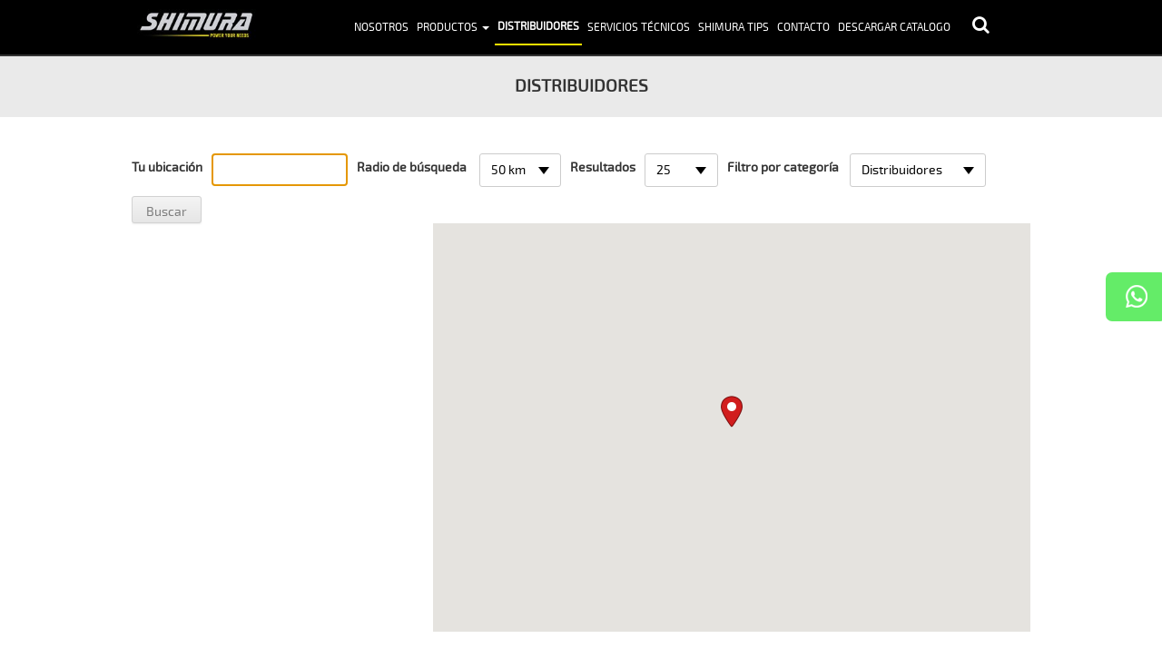

--- FILE ---
content_type: text/html; charset=UTF-8
request_url: https://www.shimuraargentina.com.ar/distribuidores/
body_size: 15810
content:
<!DOCTYPE html>
<!--[if lt IE 7]>  <html class="no-js lt-ie9 lt-ie8 lt-ie7" lang="es"> <![endif]-->
<!--[if IE 7]>     <html class="no-js lt-ie9 lt-ie8" lang="es"> <![endif]-->
<!--[if IE 8]>     <html class="no-js lt-ie9" lang="es"> <![endif]-->
<!--[if gt IE 8]><!--> <html class="no-js" lang="es"> <!--<![endif]-->
	<head>
		<meta charset="UTF-8">
		<meta http-equiv="X-UA-Compatible" content="IE=edge">
		<meta name="viewport" content="width=device-width">

		<link rel="profile" href="https://gmpg.org/xfn/11">
		<link rel="icon" href="https://www.shimuraargentina.com.ar/wp-content/themes/shimura/images/favicon.ico">
		<link rel="pingback" href="https://www.shimuraargentina.com.ar/xmlrpc.php">
		
		<title>Distribuidores | Shimura</title>
<meta name='robots' content='max-image-preview:large' />

<!-- Google Tag Manager for WordPress by gtm4wp.com -->
<script data-cfasync="false" data-pagespeed-no-defer>
	var gtm4wp_datalayer_name = "dataLayer";
	var dataLayer = dataLayer || [];
</script>
<!-- End Google Tag Manager for WordPress by gtm4wp.com --><link rel="alternate" type="application/rss+xml" title="Shimura &raquo; Feed" href="https://www.shimuraargentina.com.ar/feed/" />
<link rel="alternate" type="application/rss+xml" title="Shimura &raquo; Feed de los comentarios" href="https://www.shimuraargentina.com.ar/comments/feed/" />
<link rel="alternate" title="oEmbed (JSON)" type="application/json+oembed" href="https://www.shimuraargentina.com.ar/wp-json/oembed/1.0/embed?url=https%3A%2F%2Fwww.shimuraargentina.com.ar%2Fdistribuidores%2F" />
<link rel="alternate" title="oEmbed (XML)" type="text/xml+oembed" href="https://www.shimuraargentina.com.ar/wp-json/oembed/1.0/embed?url=https%3A%2F%2Fwww.shimuraargentina.com.ar%2Fdistribuidores%2F&#038;format=xml" />
<style id='wp-img-auto-sizes-contain-inline-css' type='text/css'>
img:is([sizes=auto i],[sizes^="auto," i]){contain-intrinsic-size:3000px 1500px}
/*# sourceURL=wp-img-auto-sizes-contain-inline-css */
</style>
<link rel='stylesheet' id='sbr_styles-css' href='https://www.shimuraargentina.com.ar/wp-content/plugins/reviews-feed/assets/css/sbr-styles.min.css?ver=2.1.1' type='text/css' media='all' />
<link rel='stylesheet' id='sbi_styles-css' href='https://www.shimuraargentina.com.ar/wp-content/plugins/instagram-feed/css/sbi-styles.min.css?ver=6.10.0' type='text/css' media='all' />
<link rel='stylesheet' id='sby_common_styles-css' href='https://www.shimuraargentina.com.ar/wp-content/plugins/feeds-for-youtube/public/build/css/sb-youtube-common.css?ver=2.6.1' type='text/css' media='all' />
<link rel='stylesheet' id='sby_styles-css' href='https://www.shimuraargentina.com.ar/wp-content/plugins/feeds-for-youtube/public/build/css/sb-youtube-free.css?ver=2.6.1' type='text/css' media='all' />
<style id='wp-emoji-styles-inline-css' type='text/css'>

	img.wp-smiley, img.emoji {
		display: inline !important;
		border: none !important;
		box-shadow: none !important;
		height: 1em !important;
		width: 1em !important;
		margin: 0 0.07em !important;
		vertical-align: -0.1em !important;
		background: none !important;
		padding: 0 !important;
	}
/*# sourceURL=wp-emoji-styles-inline-css */
</style>
<link rel='stylesheet' id='wp-block-library-css' href='https://www.shimuraargentina.com.ar/wp-includes/css/dist/block-library/style.min.css?ver=6.9' type='text/css' media='all' />
<style id='wp-block-library-theme-inline-css' type='text/css'>
.wp-block-audio :where(figcaption){color:#555;font-size:13px;text-align:center}.is-dark-theme .wp-block-audio :where(figcaption){color:#ffffffa6}.wp-block-audio{margin:0 0 1em}.wp-block-code{border:1px solid #ccc;border-radius:4px;font-family:Menlo,Consolas,monaco,monospace;padding:.8em 1em}.wp-block-embed :where(figcaption){color:#555;font-size:13px;text-align:center}.is-dark-theme .wp-block-embed :where(figcaption){color:#ffffffa6}.wp-block-embed{margin:0 0 1em}.blocks-gallery-caption{color:#555;font-size:13px;text-align:center}.is-dark-theme .blocks-gallery-caption{color:#ffffffa6}:root :where(.wp-block-image figcaption){color:#555;font-size:13px;text-align:center}.is-dark-theme :root :where(.wp-block-image figcaption){color:#ffffffa6}.wp-block-image{margin:0 0 1em}.wp-block-pullquote{border-bottom:4px solid;border-top:4px solid;color:currentColor;margin-bottom:1.75em}.wp-block-pullquote :where(cite),.wp-block-pullquote :where(footer),.wp-block-pullquote__citation{color:currentColor;font-size:.8125em;font-style:normal;text-transform:uppercase}.wp-block-quote{border-left:.25em solid;margin:0 0 1.75em;padding-left:1em}.wp-block-quote cite,.wp-block-quote footer{color:currentColor;font-size:.8125em;font-style:normal;position:relative}.wp-block-quote:where(.has-text-align-right){border-left:none;border-right:.25em solid;padding-left:0;padding-right:1em}.wp-block-quote:where(.has-text-align-center){border:none;padding-left:0}.wp-block-quote.is-large,.wp-block-quote.is-style-large,.wp-block-quote:where(.is-style-plain){border:none}.wp-block-search .wp-block-search__label{font-weight:700}.wp-block-search__button{border:1px solid #ccc;padding:.375em .625em}:where(.wp-block-group.has-background){padding:1.25em 2.375em}.wp-block-separator.has-css-opacity{opacity:.4}.wp-block-separator{border:none;border-bottom:2px solid;margin-left:auto;margin-right:auto}.wp-block-separator.has-alpha-channel-opacity{opacity:1}.wp-block-separator:not(.is-style-wide):not(.is-style-dots){width:100px}.wp-block-separator.has-background:not(.is-style-dots){border-bottom:none;height:1px}.wp-block-separator.has-background:not(.is-style-wide):not(.is-style-dots){height:2px}.wp-block-table{margin:0 0 1em}.wp-block-table td,.wp-block-table th{word-break:normal}.wp-block-table :where(figcaption){color:#555;font-size:13px;text-align:center}.is-dark-theme .wp-block-table :where(figcaption){color:#ffffffa6}.wp-block-video :where(figcaption){color:#555;font-size:13px;text-align:center}.is-dark-theme .wp-block-video :where(figcaption){color:#ffffffa6}.wp-block-video{margin:0 0 1em}:root :where(.wp-block-template-part.has-background){margin-bottom:0;margin-top:0;padding:1.25em 2.375em}
/*# sourceURL=/wp-includes/css/dist/block-library/theme.min.css */
</style>
<style id='classic-theme-styles-inline-css' type='text/css'>
/*! This file is auto-generated */
.wp-block-button__link{color:#fff;background-color:#32373c;border-radius:9999px;box-shadow:none;text-decoration:none;padding:calc(.667em + 2px) calc(1.333em + 2px);font-size:1.125em}.wp-block-file__button{background:#32373c;color:#fff;text-decoration:none}
/*# sourceURL=/wp-includes/css/classic-themes.min.css */
</style>
<style id='global-styles-inline-css' type='text/css'>
:root{--wp--preset--aspect-ratio--square: 1;--wp--preset--aspect-ratio--4-3: 4/3;--wp--preset--aspect-ratio--3-4: 3/4;--wp--preset--aspect-ratio--3-2: 3/2;--wp--preset--aspect-ratio--2-3: 2/3;--wp--preset--aspect-ratio--16-9: 16/9;--wp--preset--aspect-ratio--9-16: 9/16;--wp--preset--color--black: #000000;--wp--preset--color--cyan-bluish-gray: #abb8c3;--wp--preset--color--white: #ffffff;--wp--preset--color--pale-pink: #f78da7;--wp--preset--color--vivid-red: #cf2e2e;--wp--preset--color--luminous-vivid-orange: #ff6900;--wp--preset--color--luminous-vivid-amber: #fcb900;--wp--preset--color--light-green-cyan: #7bdcb5;--wp--preset--color--vivid-green-cyan: #00d084;--wp--preset--color--pale-cyan-blue: #8ed1fc;--wp--preset--color--vivid-cyan-blue: #0693e3;--wp--preset--color--vivid-purple: #9b51e0;--wp--preset--gradient--vivid-cyan-blue-to-vivid-purple: linear-gradient(135deg,rgb(6,147,227) 0%,rgb(155,81,224) 100%);--wp--preset--gradient--light-green-cyan-to-vivid-green-cyan: linear-gradient(135deg,rgb(122,220,180) 0%,rgb(0,208,130) 100%);--wp--preset--gradient--luminous-vivid-amber-to-luminous-vivid-orange: linear-gradient(135deg,rgb(252,185,0) 0%,rgb(255,105,0) 100%);--wp--preset--gradient--luminous-vivid-orange-to-vivid-red: linear-gradient(135deg,rgb(255,105,0) 0%,rgb(207,46,46) 100%);--wp--preset--gradient--very-light-gray-to-cyan-bluish-gray: linear-gradient(135deg,rgb(238,238,238) 0%,rgb(169,184,195) 100%);--wp--preset--gradient--cool-to-warm-spectrum: linear-gradient(135deg,rgb(74,234,220) 0%,rgb(151,120,209) 20%,rgb(207,42,186) 40%,rgb(238,44,130) 60%,rgb(251,105,98) 80%,rgb(254,248,76) 100%);--wp--preset--gradient--blush-light-purple: linear-gradient(135deg,rgb(255,206,236) 0%,rgb(152,150,240) 100%);--wp--preset--gradient--blush-bordeaux: linear-gradient(135deg,rgb(254,205,165) 0%,rgb(254,45,45) 50%,rgb(107,0,62) 100%);--wp--preset--gradient--luminous-dusk: linear-gradient(135deg,rgb(255,203,112) 0%,rgb(199,81,192) 50%,rgb(65,88,208) 100%);--wp--preset--gradient--pale-ocean: linear-gradient(135deg,rgb(255,245,203) 0%,rgb(182,227,212) 50%,rgb(51,167,181) 100%);--wp--preset--gradient--electric-grass: linear-gradient(135deg,rgb(202,248,128) 0%,rgb(113,206,126) 100%);--wp--preset--gradient--midnight: linear-gradient(135deg,rgb(2,3,129) 0%,rgb(40,116,252) 100%);--wp--preset--font-size--small: 13px;--wp--preset--font-size--medium: 20px;--wp--preset--font-size--large: 36px;--wp--preset--font-size--x-large: 42px;--wp--preset--spacing--20: 0.44rem;--wp--preset--spacing--30: 0.67rem;--wp--preset--spacing--40: 1rem;--wp--preset--spacing--50: 1.5rem;--wp--preset--spacing--60: 2.25rem;--wp--preset--spacing--70: 3.38rem;--wp--preset--spacing--80: 5.06rem;--wp--preset--shadow--natural: 6px 6px 9px rgba(0, 0, 0, 0.2);--wp--preset--shadow--deep: 12px 12px 50px rgba(0, 0, 0, 0.4);--wp--preset--shadow--sharp: 6px 6px 0px rgba(0, 0, 0, 0.2);--wp--preset--shadow--outlined: 6px 6px 0px -3px rgb(255, 255, 255), 6px 6px rgb(0, 0, 0);--wp--preset--shadow--crisp: 6px 6px 0px rgb(0, 0, 0);}:where(.is-layout-flex){gap: 0.5em;}:where(.is-layout-grid){gap: 0.5em;}body .is-layout-flex{display: flex;}.is-layout-flex{flex-wrap: wrap;align-items: center;}.is-layout-flex > :is(*, div){margin: 0;}body .is-layout-grid{display: grid;}.is-layout-grid > :is(*, div){margin: 0;}:where(.wp-block-columns.is-layout-flex){gap: 2em;}:where(.wp-block-columns.is-layout-grid){gap: 2em;}:where(.wp-block-post-template.is-layout-flex){gap: 1.25em;}:where(.wp-block-post-template.is-layout-grid){gap: 1.25em;}.has-black-color{color: var(--wp--preset--color--black) !important;}.has-cyan-bluish-gray-color{color: var(--wp--preset--color--cyan-bluish-gray) !important;}.has-white-color{color: var(--wp--preset--color--white) !important;}.has-pale-pink-color{color: var(--wp--preset--color--pale-pink) !important;}.has-vivid-red-color{color: var(--wp--preset--color--vivid-red) !important;}.has-luminous-vivid-orange-color{color: var(--wp--preset--color--luminous-vivid-orange) !important;}.has-luminous-vivid-amber-color{color: var(--wp--preset--color--luminous-vivid-amber) !important;}.has-light-green-cyan-color{color: var(--wp--preset--color--light-green-cyan) !important;}.has-vivid-green-cyan-color{color: var(--wp--preset--color--vivid-green-cyan) !important;}.has-pale-cyan-blue-color{color: var(--wp--preset--color--pale-cyan-blue) !important;}.has-vivid-cyan-blue-color{color: var(--wp--preset--color--vivid-cyan-blue) !important;}.has-vivid-purple-color{color: var(--wp--preset--color--vivid-purple) !important;}.has-black-background-color{background-color: var(--wp--preset--color--black) !important;}.has-cyan-bluish-gray-background-color{background-color: var(--wp--preset--color--cyan-bluish-gray) !important;}.has-white-background-color{background-color: var(--wp--preset--color--white) !important;}.has-pale-pink-background-color{background-color: var(--wp--preset--color--pale-pink) !important;}.has-vivid-red-background-color{background-color: var(--wp--preset--color--vivid-red) !important;}.has-luminous-vivid-orange-background-color{background-color: var(--wp--preset--color--luminous-vivid-orange) !important;}.has-luminous-vivid-amber-background-color{background-color: var(--wp--preset--color--luminous-vivid-amber) !important;}.has-light-green-cyan-background-color{background-color: var(--wp--preset--color--light-green-cyan) !important;}.has-vivid-green-cyan-background-color{background-color: var(--wp--preset--color--vivid-green-cyan) !important;}.has-pale-cyan-blue-background-color{background-color: var(--wp--preset--color--pale-cyan-blue) !important;}.has-vivid-cyan-blue-background-color{background-color: var(--wp--preset--color--vivid-cyan-blue) !important;}.has-vivid-purple-background-color{background-color: var(--wp--preset--color--vivid-purple) !important;}.has-black-border-color{border-color: var(--wp--preset--color--black) !important;}.has-cyan-bluish-gray-border-color{border-color: var(--wp--preset--color--cyan-bluish-gray) !important;}.has-white-border-color{border-color: var(--wp--preset--color--white) !important;}.has-pale-pink-border-color{border-color: var(--wp--preset--color--pale-pink) !important;}.has-vivid-red-border-color{border-color: var(--wp--preset--color--vivid-red) !important;}.has-luminous-vivid-orange-border-color{border-color: var(--wp--preset--color--luminous-vivid-orange) !important;}.has-luminous-vivid-amber-border-color{border-color: var(--wp--preset--color--luminous-vivid-amber) !important;}.has-light-green-cyan-border-color{border-color: var(--wp--preset--color--light-green-cyan) !important;}.has-vivid-green-cyan-border-color{border-color: var(--wp--preset--color--vivid-green-cyan) !important;}.has-pale-cyan-blue-border-color{border-color: var(--wp--preset--color--pale-cyan-blue) !important;}.has-vivid-cyan-blue-border-color{border-color: var(--wp--preset--color--vivid-cyan-blue) !important;}.has-vivid-purple-border-color{border-color: var(--wp--preset--color--vivid-purple) !important;}.has-vivid-cyan-blue-to-vivid-purple-gradient-background{background: var(--wp--preset--gradient--vivid-cyan-blue-to-vivid-purple) !important;}.has-light-green-cyan-to-vivid-green-cyan-gradient-background{background: var(--wp--preset--gradient--light-green-cyan-to-vivid-green-cyan) !important;}.has-luminous-vivid-amber-to-luminous-vivid-orange-gradient-background{background: var(--wp--preset--gradient--luminous-vivid-amber-to-luminous-vivid-orange) !important;}.has-luminous-vivid-orange-to-vivid-red-gradient-background{background: var(--wp--preset--gradient--luminous-vivid-orange-to-vivid-red) !important;}.has-very-light-gray-to-cyan-bluish-gray-gradient-background{background: var(--wp--preset--gradient--very-light-gray-to-cyan-bluish-gray) !important;}.has-cool-to-warm-spectrum-gradient-background{background: var(--wp--preset--gradient--cool-to-warm-spectrum) !important;}.has-blush-light-purple-gradient-background{background: var(--wp--preset--gradient--blush-light-purple) !important;}.has-blush-bordeaux-gradient-background{background: var(--wp--preset--gradient--blush-bordeaux) !important;}.has-luminous-dusk-gradient-background{background: var(--wp--preset--gradient--luminous-dusk) !important;}.has-pale-ocean-gradient-background{background: var(--wp--preset--gradient--pale-ocean) !important;}.has-electric-grass-gradient-background{background: var(--wp--preset--gradient--electric-grass) !important;}.has-midnight-gradient-background{background: var(--wp--preset--gradient--midnight) !important;}.has-small-font-size{font-size: var(--wp--preset--font-size--small) !important;}.has-medium-font-size{font-size: var(--wp--preset--font-size--medium) !important;}.has-large-font-size{font-size: var(--wp--preset--font-size--large) !important;}.has-x-large-font-size{font-size: var(--wp--preset--font-size--x-large) !important;}
:where(.wp-block-post-template.is-layout-flex){gap: 1.25em;}:where(.wp-block-post-template.is-layout-grid){gap: 1.25em;}
:where(.wp-block-term-template.is-layout-flex){gap: 1.25em;}:where(.wp-block-term-template.is-layout-grid){gap: 1.25em;}
:where(.wp-block-columns.is-layout-flex){gap: 2em;}:where(.wp-block-columns.is-layout-grid){gap: 2em;}
:root :where(.wp-block-pullquote){font-size: 1.5em;line-height: 1.6;}
/*# sourceURL=global-styles-inline-css */
</style>
<link rel='stylesheet' id='contact-form-7-css' href='https://www.shimuraargentina.com.ar/wp-content/plugins/contact-form-7/includes/css/styles.css?ver=6.1.4' type='text/css' media='all' />
<style id='contact-form-7-inline-css' type='text/css'>
.wpcf7 .wpcf7-recaptcha iframe {margin-bottom: 0;}.wpcf7 .wpcf7-recaptcha[data-align="center"] > div {margin: 0 auto;}.wpcf7 .wpcf7-recaptcha[data-align="right"] > div {margin: 0 0 0 auto;}
/*# sourceURL=contact-form-7-inline-css */
</style>
<link rel='stylesheet' id='ctf_styles-css' href='https://www.shimuraargentina.com.ar/wp-content/plugins/custom-twitter-feeds/css/ctf-styles.min.css?ver=2.3.1' type='text/css' media='all' />
<link rel='stylesheet' id='theme-my-login-css' href='https://www.shimuraargentina.com.ar/wp-content/plugins/theme-my-login/assets/styles/theme-my-login.min.css?ver=7.1.14' type='text/css' media='all' />
<link rel='stylesheet' id='wpsl-styles-css' href='https://www.shimuraargentina.com.ar/wp-content/plugins/wp-store-locator/css/styles.min.css?ver=2.2.261' type='text/css' media='all' />
<link rel='stylesheet' id='cff-css' href='https://www.shimuraargentina.com.ar/wp-content/plugins/custom-facebook-feed/assets/css/cff-style.min.css?ver=4.3.4' type='text/css' media='all' />
<link rel='stylesheet' id='sb-font-awesome-css' href='https://www.shimuraargentina.com.ar/wp-content/plugins/custom-facebook-feed/assets/css/font-awesome.min.css?ver=4.7.0' type='text/css' media='all' />
<link rel='stylesheet' id='callout-style-css' href='https://www.shimuraargentina.com.ar/wp-content/plugins/custom-facebook-feed/admin/assets/css/callout.css' type='text/css' media='all' />
<link rel='stylesheet' id='bootstrap-style-css' href='https://www.shimuraargentina.com.ar/wp-content/themes/bootstrap-basic/css/bootstrap.min.css?ver=3.4.1' type='text/css' media='all' />
<link rel='stylesheet' id='fontawesome-style-css' href='https://www.shimuraargentina.com.ar/wp-content/themes/bootstrap-basic/css/font-awesome.min.css?ver=4.7.0' type='text/css' media='all' />
<link rel='stylesheet' id='bootstrap-basic-style-css' href='https://www.shimuraargentina.com.ar/wp-content/themes/shimura/style.css?ver=1.0' type='text/css' media='all' />
<link rel='stylesheet' id='shimura-product-css-css' href='https://www.shimuraargentina.com.ar/wp-content/themes/shimura/libs/magnific-popup.css?ver=6.9' type='text/css' media='all' />
<link rel='stylesheet' id='shimura-animate_css-css' href='https://www.shimuraargentina.com.ar/wp-content/themes/shimura/libs/animate.css/animate.min.css?ver=6.9' type='text/css' media='all' />
<link rel='stylesheet' id='shimura-mobile-css' href='https://www.shimuraargentina.com.ar/wp-content/themes/shimura/css/mobile.css?ver=6.9' type='text/css' media='(max-width: 768px)' />
<link rel='stylesheet' id='elementor-frontend-css' href='https://www.shimuraargentina.com.ar/wp-content/plugins/elementor/assets/css/frontend.min.css?ver=3.34.0' type='text/css' media='all' />
<link rel='stylesheet' id='eael-general-css' href='https://www.shimuraargentina.com.ar/wp-content/plugins/essential-addons-for-elementor-lite/assets/front-end/css/view/general.min.css?ver=6.5.4' type='text/css' media='all' />
<link rel="https://api.w.org/" href="https://www.shimuraargentina.com.ar/wp-json/" /><link rel="alternate" title="JSON" type="application/json" href="https://www.shimuraargentina.com.ar/wp-json/wp/v2/pages/10" /><link rel="EditURI" type="application/rsd+xml" title="RSD" href="https://www.shimuraargentina.com.ar/xmlrpc.php?rsd" />
<link rel="canonical" href="https://www.shimuraargentina.com.ar/distribuidores/" />
<link rel='shortlink' href='https://www.shimuraargentina.com.ar/?p=10' />

<!-- Google Tag Manager for WordPress by gtm4wp.com -->
<!-- GTM Container placement set to manual -->
<script data-cfasync="false" data-pagespeed-no-defer>
	var dataLayer_content = {"pagePostType":"page","pagePostType2":"single-page","pagePostAuthor":"root"};
	dataLayer.push( dataLayer_content );
</script>
<script data-cfasync="false" data-pagespeed-no-defer>
(function(w,d,s,l,i){w[l]=w[l]||[];w[l].push({'gtm.start':
new Date().getTime(),event:'gtm.js'});var f=d.getElementsByTagName(s)[0],
j=d.createElement(s),dl=l!='dataLayer'?'&l='+l:'';j.async=true;j.src=
'//www.googletagmanager.com/gtm.js?id='+i+dl;f.parentNode.insertBefore(j,f);
})(window,document,'script','dataLayer','GTM-MMNV8ZT');
</script>
<!-- End Google Tag Manager for WordPress by gtm4wp.com --><meta name="generator" content="Elementor 3.34.0; features: e_font_icon_svg, additional_custom_breakpoints; settings: css_print_method-external, google_font-enabled, font_display-swap">
			<style>
				.e-con.e-parent:nth-of-type(n+4):not(.e-lazyloaded):not(.e-no-lazyload),
				.e-con.e-parent:nth-of-type(n+4):not(.e-lazyloaded):not(.e-no-lazyload) * {
					background-image: none !important;
				}
				@media screen and (max-height: 1024px) {
					.e-con.e-parent:nth-of-type(n+3):not(.e-lazyloaded):not(.e-no-lazyload),
					.e-con.e-parent:nth-of-type(n+3):not(.e-lazyloaded):not(.e-no-lazyload) * {
						background-image: none !important;
					}
				}
				@media screen and (max-height: 640px) {
					.e-con.e-parent:nth-of-type(n+2):not(.e-lazyloaded):not(.e-no-lazyload),
					.e-con.e-parent:nth-of-type(n+2):not(.e-lazyloaded):not(.e-no-lazyload) * {
						background-image: none !important;
					}
				}
			</style>
			<link rel="icon" href="https://www.shimuraargentina.com.ar/wp-content/uploads/2025/12/cropped-Recurso-25_1_sal-scaled-1-32x32.png" sizes="32x32" />
<link rel="icon" href="https://www.shimuraargentina.com.ar/wp-content/uploads/2025/12/cropped-Recurso-25_1_sal-scaled-1-192x192.png" sizes="192x192" />
<link rel="apple-touch-icon" href="https://www.shimuraargentina.com.ar/wp-content/uploads/2025/12/cropped-Recurso-25_1_sal-scaled-1-180x180.png" />
<meta name="msapplication-TileImage" content="https://www.shimuraargentina.com.ar/wp-content/uploads/2025/12/cropped-Recurso-25_1_sal-scaled-1-270x270.png" />
	<!-- Fonts Plugin CSS - https://fontsplugin.com/ -->
	<style>
			</style>
	<!-- Fonts Plugin CSS -->
		</head>
	<body data-rsssl=1 class="wp-singular page-template-default page page-id-10 wp-embed-responsive wp-theme-bootstrap-basic wp-child-theme-shimura eio-default elementor-default elementor-kit-11845">
		<!--[if lt IE 8]>
			<p class="ancient-browser-alert">You are using an <strong>outdated</strong> browser. Please <a href="http://browsehappy.com/" target="_blank">upgrade your browser</a>.</p>
		<![endif]-->
		<div id="fb-root"></div>
		<script>(function(d, s, id) {
		  var js, fjs = d.getElementsByTagName(s)[0];
		  if (d.getElementById(id)) return;
		  js = d.createElement(s); js.id = id;
		  js.src = "//connect.facebook.net/es_LA/sdk.js#xfbml=1&version=v2.8";
		  fjs.parentNode.insertBefore(js, fjs);
		}(document, 'script', 'facebook-jssdk'));</script>

		<!-- Global site tag (gtag.js) - Google Analytics -->
		<script async src="https://www.googletagmanager.com/gtag/js?id=UA-131236567-1"></script>
		<script>
		window.dataLayer = window.dataLayer || [];
		function gtag(){dataLayer.push(arguments);}
		gtag('js', new Date());

		gtag('config', 'UA-131236567-1');
		</script>


		
<!-- GTM Container placement set to manual -->
<!-- Google Tag Manager (noscript) -->
				<noscript><iframe src="https://www.googletagmanager.com/ns.html?id=GTM-MMNV8ZT" height="0" width="0" style="display:none;visibility:hidden" aria-hidden="true"></iframe></noscript>
<!-- End Google Tag Manager (noscript) -->		
		<div class="page-container">
			 
			<header class="padding-top-10 padding-bottom-10 border-bottom border-width-2 border-grey" role="banner">
				<div class="container-fluid">
					<div class="row row-with-vspace site-branding">
						<div class="col-xs-8 col-md-2 site-title">
							<div class="logo">
								<a href="https://www.shimuraargentina.com.ar/" title="Shimura" rel="home">
									<img src="https://www.shimuraargentina.com.ar/wp-content/themes/shimura/images/logo.jpg" title="Shimura" alt="Shimura" width="217" height="64" />
								</a>
							</div>
						</div>
						<div class="col-xs-4 hidden-sm">
							<nav class="" role="navigation">
								<div class="navbar-header">
									<button type="button" class="navbar-toggle" data-toggle="collapse" data-target=".navbar-primary-collapse">
										<span class="sr-only">Alternar la navegación</span>
										<span class="icon-bar"></span>
										<span class="icon-bar"></span>
										<span class="icon-bar"></span>
									</button>
								</div>
							</nav>
						</div>
						<div class="col-xs-12 col-md-9">
							<div class="sr-only">
								<a href="#content" title="Saltar al contenido">Saltar al contenido</a>
							</div>
							
							<div class="collapse navbar-collapse navbar-primary-collapse text-right font-size-small color-white text-uppercase">
								<ul id="menu-main-menu" class="nav"><li id="menu-item-21" class="menu-item menu-item-type-post_type menu-item-object-page menu-item-21"><a title="Nosotros" href="https://www.shimuraargentina.com.ar/nosotros/">Nosotros</a></li>
<li id="menu-item-20" class="menu-item menu-item-type-post_type menu-item-object-page menu-item-has-children menu-item-20 dropdown" data-dropdown="dropdown"><a title="Productos" href="https://www.shimuraargentina.com.ar/productos/" class="dropdown-toggle" data-toggle="dropdown">Productos <span class="caret"></span> </a>
<ul class="sub-menu dropdown-menu">
	<li id="menu-item-371" class="menu-item menu-item-type-taxonomy menu-item-object-category menu-item-371"><a href="https://www.shimuraargentina.com.ar/categoria/maquinaria-para-taller/">Maquinaria para taller</a></li>
	<li id="menu-item-58" class="menu-item menu-item-type-taxonomy menu-item-object-category menu-item-58"><a href="https://www.shimuraargentina.com.ar/categoria/maquinaria-bosque-jardin-campo/">Maquinaría para bosque, jardín y campo</a></li>
	<li id="menu-item-366" class="menu-item menu-item-type-taxonomy menu-item-object-category menu-item-366"><a href="https://www.shimuraargentina.com.ar/categoria/bombas-y-filtros/">Bombas y filtros</a></li>
	<li id="menu-item-359" class="menu-item menu-item-type-taxonomy menu-item-object-category menu-item-359"><a href="https://www.shimuraargentina.com.ar/categoria/grupos-electrogenos-motores-y-arrancadores/">Grupos electrógenos, motores y arrancadores</a></li>
	<li id="menu-item-383" class="menu-item menu-item-type-taxonomy menu-item-object-category menu-item-383"><a href="https://www.shimuraargentina.com.ar/categoria/lubricantes/">Aceites y Accesorios</a></li>
</ul>
</li>
<li id="menu-item-19" class="menu-item menu-item-type-post_type menu-item-object-page current-menu-item page_item page-item-10 current_page_item menu-item-19 active active"><a title="Distribuidores" href="https://www.shimuraargentina.com.ar/distribuidores/">Distribuidores</a></li>
<li id="menu-item-18" class="menu-item menu-item-type-post_type menu-item-object-page menu-item-18"><a title="Servicios Técnicos" href="https://www.shimuraargentina.com.ar/servicios-tecnicos/">Servicios Técnicos</a></li>
<li id="menu-item-17" class="menu-item menu-item-type-post_type menu-item-object-page menu-item-17"><a title="Shimura Tips" href="https://www.shimuraargentina.com.ar/shimura-tips/">Shimura Tips</a></li>
<li id="menu-item-22" class="menu-item menu-item-type-custom menu-item-object-custom menu-item-22"><a title="Contacto" href="#contacto">Contacto</a></li>
<li id="menu-item-607" class="menu-item menu-item-type-custom menu-item-object-custom menu-item-607"><a target="_blank" href="https://www.shimuraargentina.com.ar/wp-content/uploads/2017/10/CATALOGO_SHIMURA.pdf">Descargar Catalogo</a></li>
</ul> 
							</div><!--.navbar-collapse-->
						</div>
						<div class="col-xs-12 col-md-1 padding-left-0">
						   <button onclick="getSearchForm()" class="btn-search"><i class="fa fa-search color-white"></i></button>
						   <div id="search_form"><form role="search" method="get" class="search-form form" action="https://www.shimuraargentina.com.ar/">
	<label for="form-search-input" class="sr-only">Buscar for</label>
	<div class="input-group">
		<input type="search" id="form-search-input" class="buscar" placeholder="Buscar &hellip;" value="" name="s" title="Buscar for:">
		<span class="input-group-btn">
			<button type="submit" class="btn bt-buscar btn-default">Buscar</button>
    </span>
  </div>
</form></div>  
						</div>						 
					</div><!--.site-branding-->
				</div>
			</header>
			<div class="social">
				<ul>
					<li><a href="https://api.whatsapp.com/send?phone=5491132755899" target="_blank" class="icon-ws" onclick="ga('send', 'event', 'WhatsApp', 'click', 'Mensaje a 5491132755899');"><img src="https://www.shimuraargentina.com.ar/wp-content/themes/shimura/images/wapp.png"/></a></li>			
				</ul>
			</div>
			
			<main>
				<div id="content">
					<div class="row-with-vspace site-content">
 
<div class="content-area" id="main-column">
  <main id="main" class="site-main" role="main">
    <article id="post-10" class="post-10 page type-page status-publish hentry">
  <header class="bg-grey-light padding-top-20 padding-bottom-20 entry-header">
    <div class="container-fluid">
      <div class="row">
        <div class="col-xs-12 col-sm-12 col-md-12 col-lg-12 text-center">
          <h1 class="font-size-medium font-bold text-uppercase not-margin page-title">Distribuidores</h1>
        </div>
      </div>
    </div>
  </header><!-- .entry-header -->

  <div class="entry-content">
    <div class="clearfix separator"></div>
    <div class="container-fluid">
      <div class="row">
        <div class="col-xs-12 col-sm-12 col-md-12 col-lg-12">
          <style>
	#wpsl-stores .wpsl-store-thumb {height:45px !important; width:45px !important;}
	#wpsl-stores, #wpsl-direction-details, #wpsl-gmap {height:450px !important;}
	#wpsl-gmap .wpsl-info-window {max-width:225px !important;}
	.wpsl-input label, #wpsl-radius label, #wpsl-category label {width:125px;}
	#wpsl-search-input ,#wpsl-category .wpsl-dropdown {width:150px;}
</style>
<div id="wpsl-wrap">
	<div class="wpsl-clearfix wpsl-filter">
		<div id="wpsl-search-wrap">
			<form autocomplete="off">
			<div class="wpsl-input">
				<div><label for="wpsl-search-input">Tu ubicación</label></div>
				<input id="wpsl-search-input" type="text" value="" name="wpsl-search-input" placeholder="" aria-required="true" />
			</div>
			<div class="wpsl-select-wrap">
				<div id="wpsl-radius">
					<label for="wpsl-radius-dropdown">Radio de búsqueda</label>
					<select id="wpsl-radius-dropdown" class="wpsl-dropdown" name="wpsl-radius">
						<option value="10">10 km</option><option value="25">25 km</option><option selected="selected" value="50">50 km</option><option value="100">100 km</option><option value="200">200 km</option><option value="500">500 km</option><option value="1000">1000 km</option>
					</select>
				</div>
				<div id="wpsl-results">
					<label for="wpsl-results-dropdown">Resultados</label>
					<select id="wpsl-results-dropdown" class="wpsl-dropdown" name="wpsl-results">
						<option selected="selected" value="25">25</option><option value="50">50</option><option value="75">75</option><option value="100">100</option>
					</select>
				</div>
			</div>
<div id="wpsl-category">
<label for="wpsl-category-list">Filtro por categoría</label>
<select  name='wpsl-category' id='wpsl-category-list' class='wpsl-dropdown'>
	<option value='0'>Primer artículo de categoría</option>
	<option class="level-0" value="7" selected="selected">Distribuidores</option>
</select>
</div>
				<div class="wpsl-search-btn-wrap"><input id="wpsl-search-btn" type="submit" value="Buscar"></div>
		</form>
		</div>
	</div>
	<div id="wpsl-gmap" class="wpsl-gmap-canvas"></div>
	<div id="wpsl-result-list">
		<div id="wpsl-stores" >
			<ul></ul>
		</div>
		<div id="wpsl-direction-details">
			<ul></ul>
		</div>
	</div>
</div>

 
        </div>
      </div>
    </div>
    <div class="clearfix"></div>
  </div><!-- .entry-content -->
</article><!-- #post-## --> 
  </main>
  </div>
					</div><!--.site-content-->
					<div class="clearfix"></div>
				</div>
			</main>
			
			<footer id="footer" class="bg-black padding-top-50 padding-bottom-50" role="contentinfo">
				<div class="container-fluid">
					<div id="footer-row" class="row site-footer">
						<div id="contacto" class="col-xs-12 col-md-6 footer-left">
							<h3 class="font-size-medium color-white font-bold text-uppercase text-center">Contacto</h3>
							
<div class="wpcf7 no-js" id="wpcf7-f40-o1" lang="es-ES" dir="ltr" data-wpcf7-id="40">
<div class="screen-reader-response"><p role="status" aria-live="polite" aria-atomic="true"></p> <ul></ul></div>
<form action="/distribuidores/#wpcf7-f40-o1" method="post" class="wpcf7-form init" aria-label="Formulario de contacto" novalidate="novalidate" data-status="init">
<fieldset class="hidden-fields-container"><input type="hidden" name="_wpcf7" value="40" /><input type="hidden" name="_wpcf7_version" value="6.1.4" /><input type="hidden" name="_wpcf7_locale" value="es_ES" /><input type="hidden" name="_wpcf7_unit_tag" value="wpcf7-f40-o1" /><input type="hidden" name="_wpcf7_container_post" value="0" /><input type="hidden" name="_wpcf7_posted_data_hash" value="" /><input type="hidden" name="_wpcf7_recaptcha_response" value="" />
</fieldset>
<p><label class="element-invisible">Nombre y Apellido</label><span class="wpcf7-form-control-wrap" data-name="name_complete"><input size="40" maxlength="400" class="wpcf7-form-control wpcf7-text wpcf7-validates-as-required" aria-required="true" aria-invalid="false" placeholder="Nombre y Apellido" value="" type="text" name="name_complete" /></span><br />
<label class="element-invisible">Teléfono</label><span class="wpcf7-form-control-wrap" data-name="tel"><input size="40" maxlength="400" class="wpcf7-form-control wpcf7-tel wpcf7-text wpcf7-validates-as-tel" aria-invalid="false" placeholder="Teléfono" value="" type="tel" name="tel" /></span><br />
<label class="element-invisible">E-mail</label><span class="wpcf7-form-control-wrap" data-name="email"><input size="40" maxlength="400" class="wpcf7-form-control wpcf7-email wpcf7-validates-as-required wpcf7-text wpcf7-validates-as-email" aria-required="true" aria-invalid="false" placeholder="E-mail" value="" type="email" name="email" /></span><br />
<span class="wpcf7-form-control-wrap" data-name="asunto"><select class="wpcf7-form-control wpcf7-select wpcf7-validates-as-required" aria-required="true" aria-invalid="false" name="asunto"><option value="Asunto">Asunto</option><option value="Usuario">Usuario</option><option value="Ferretería">Ferretería</option></select></span><br />
<label class="element-invisible">Comentario</label><span class="wpcf7-form-control-wrap" data-name="message"><textarea cols="40" rows="10" maxlength="2000" class="wpcf7-form-control wpcf7-textarea wpcf7-validates-as-required" aria-required="true" aria-invalid="false" placeholder="Comentario" name="message"></textarea></span>
</p>
<div class="padding-bottom-20">
<span class="wpcf7-form-control-wrap recaptcha" data-name="recaptcha"><span data-sitekey="6Ld1hd8ZAAAAABT_ijKHTS0yWxD4vIR1rrzJDIFl" data-align="center" class="wpcf7-form-control wpcf7-recaptcha g-recaptcha"></span>
<noscript>
	<div class="grecaptcha-noscript">
		<iframe src="https://www.google.com/recaptcha/api/fallback?k=6Ld1hd8ZAAAAABT_ijKHTS0yWxD4vIR1rrzJDIFl" frameborder="0" scrolling="no" width="310" height="430">
		</iframe>
		<textarea name="g-recaptcha-response" rows="3" cols="40" placeholder="Aquí la respuesta de reCAPTCHA">
		</textarea>
	</div>
</noscript>
</span>
</div>
<p><input class="wpcf7-form-control wpcf7-submit has-spinner" type="submit" value="Enviar" />
</p><div class="wpcf7-response-output" aria-hidden="true"></div>
</form>
</div>
						</div>
						<div class="col-xs-12 col-md-6 footer-right-12 padding-top-100">				
							<div class="col-xs-12  col-sm-offset-2 col-sm-10">
								        <h4 class="font-size-medium color-white font-bold text-uppercase">Suscribete a nuestro newsletter</h4>
        
<div class="wpcf7 no-js" id="wpcf7-f43-o2" lang="es-ES" dir="ltr" data-wpcf7-id="43">
<div class="screen-reader-response"><p role="status" aria-live="polite" aria-atomic="true"></p> <ul></ul></div>
<form action="/distribuidores/#wpcf7-f43-o2" method="post" class="wpcf7-form init" aria-label="Formulario de contacto" novalidate="novalidate" data-status="init">
<fieldset class="hidden-fields-container"><input type="hidden" name="_wpcf7" value="43" /><input type="hidden" name="_wpcf7_version" value="6.1.4" /><input type="hidden" name="_wpcf7_locale" value="es_ES" /><input type="hidden" name="_wpcf7_unit_tag" value="wpcf7-f43-o2" /><input type="hidden" name="_wpcf7_container_post" value="0" /><input type="hidden" name="_wpcf7_posted_data_hash" value="" /><input type="hidden" name="_wpcf7_recaptcha_response" value="" />
</fieldset>
<p><label><span class="wpcf7-form-control-wrap" data-name="email"><input size="40" maxlength="400" class="wpcf7-form-control wpcf7-email wpcf7-validates-as-required wpcf7-text wpcf7-validates-as-email" aria-required="true" aria-invalid="false" placeholder="E-mail" value="" type="email" name="email" /></span> </label>
</p>
<p><input class="wpcf7-form-control wpcf7-submit has-spinner" type="submit" value="Enviar" />
</p><div class="wpcf7-response-output" aria-hidden="true"></div>
</form>
</div>
    							</div>							
							<!--div class="col-xs-9 col-sm-offset-2 col-sm-10">
								<div class="fb-page" 
								  data-href="https://www.facebook.com/shimuraargentina"
								  data-width="480" 
								  data-hide-cover="false"
								  data-show-facepile="false" 
								  data-show-posts="false"></div>
							</div>
							<div class="clearfix separator-20"></div-->
							<div class="col-xs-9 col-sm-offset-2 col-sm-10">
							<div class="menu-{menu-slug}-container"><ul id = "menu-redes-sociales" class = "menu"><li id="menu-item-45" class="icon icon-facebook menu-item menu-item-type-custom menu-item-object-custom menu-item-45"><a target="_blank" href="https://www.facebook.com/shimuraargentina/">Facebook</a></li>
<li id="menu-item-46" class="icon icon-twitter menu-item menu-item-type-custom menu-item-object-custom menu-item-46"><a target="_blank" href="https://twitter.com/shimuraarg?lang=es">Twitter</a></li>
<li id="menu-item-390" class="icon icon-instagram menu-item menu-item-type-custom menu-item-object-custom menu-item-390"><a target="_blank" href="https://www.instagram.com/shimuraargentina/">Instagram</a></li>
<li id="menu-item-389" class="icon icon-youtube menu-item menu-item-type-custom menu-item-object-custom menu-item-389"><a target="_blank" href="https://www.youtube.com/channel/UC1qQ7r1nf_5fWQqDbIxdfgg">YouTube</a></li>
</ul></div>							</div>
						</div>

					</div>
				</div>
				<div class="container-fluid">
				  <div class="row">
					<div class="hidden-xs col-sm-12 col-md-12 col-lg-6 padding-top-50">
						<div class="fb-page" data-href="https://www.facebook.com/shimuraargentina/" data-tabs="timeline" data-width="480" data-height="435" data-small-header="false" data-adapt-container-width="true" data-hide-cover="false" data-show-facepile="true"><blockquote cite="https://www.facebook.com/shimuraargentina/" class="fb-xfbml-parse-ignore"><a href="https://www.facebook.com/shimuraargentina/">Shimura Argentina</a></blockquote></div>
					</div>

					<div class="hidden-xs col-sm-12 col-md-12 col-lg-6 padding-top-50">
						
<div id="sb_instagram"  class="sbi sbi_mob_col_1 sbi_tab_col_2 sbi_col_3" style="padding-bottom: 10px; background-color: rgb(61,61,61); width: 480px;"	 data-feedid="sbi_17841404349628911#6"  data-res="auto" data-cols="3" data-colsmobile="1" data-colstablet="2" data-num="6" data-nummobile="" data-item-padding="5"	 data-shortcode-atts="{&quot;num&quot;:&quot;6&quot;,&quot;width&quot;:&quot;480&quot;,&quot;widthunit&quot;:&quot;px&quot;,&quot;cols&quot;:&quot;3&quot;,&quot;showbutton&quot;:&quot;false&quot;,&quot;cachetime&quot;:30}"  data-postid="10" data-locatornonce="27e1fac267" data-imageaspectratio="1:1" data-sbi-flags="favorLocal,gdpr">
	
	<div id="sbi_images"  style="gap: 10px;">
			</div>

	<div id="sbi_load" >

	
			<span class="sbi_follow_btn" >
			<a target="_blank"
				rel="nofollow noopener"  href="https://www.instagram.com/shimuraargentina/">
				<svg class="svg-inline--fa fa-instagram fa-w-14" aria-hidden="true" data-fa-processed="" aria-label="Instagram" data-prefix="fab" data-icon="instagram" role="img" viewBox="0 0 448 512">
                    <path fill="currentColor" d="M224.1 141c-63.6 0-114.9 51.3-114.9 114.9s51.3 114.9 114.9 114.9S339 319.5 339 255.9 287.7 141 224.1 141zm0 189.6c-41.1 0-74.7-33.5-74.7-74.7s33.5-74.7 74.7-74.7 74.7 33.5 74.7 74.7-33.6 74.7-74.7 74.7zm146.4-194.3c0 14.9-12 26.8-26.8 26.8-14.9 0-26.8-12-26.8-26.8s12-26.8 26.8-26.8 26.8 12 26.8 26.8zm76.1 27.2c-1.7-35.9-9.9-67.7-36.2-93.9-26.2-26.2-58-34.4-93.9-36.2-37-2.1-147.9-2.1-184.9 0-35.8 1.7-67.6 9.9-93.9 36.1s-34.4 58-36.2 93.9c-2.1 37-2.1 147.9 0 184.9 1.7 35.9 9.9 67.7 36.2 93.9s58 34.4 93.9 36.2c37 2.1 147.9 2.1 184.9 0 35.9-1.7 67.7-9.9 93.9-36.2 26.2-26.2 34.4-58 36.2-93.9 2.1-37 2.1-147.8 0-184.8zM398.8 388c-7.8 19.6-22.9 34.7-42.6 42.6-29.5 11.7-99.5 9-132.1 9s-102.7 2.6-132.1-9c-19.6-7.8-34.7-22.9-42.6-42.6-11.7-29.5-9-99.5-9-132.1s-2.6-102.7 9-132.1c7.8-19.6 22.9-34.7 42.6-42.6 29.5-11.7 99.5-9 132.1-9s102.7-2.6 132.1 9c19.6 7.8 34.7 22.9 42.6 42.6 11.7 29.5 9 99.5 9 132.1s2.7 102.7-9 132.1z"></path>
                </svg>				<span>Seguinos en Instagram</span>
			</a>
		</span>
	
</div>
		<span class="sbi_resized_image_data" data-feed-id="sbi_17841404349628911#6"
		  data-resized="[]">
	</span>
	</div>

					</div>
 				 </div>	
				</div>										
		<div class="container-fluid-foot padding-top-50">
		    <div class="row">
				     <div class="col-xs-12 col-sm-12 col-md-12 col-lg-12 highlight-products-bg height padding-top-30 ">
				     </div>
				 	    <div class="clearfix separator-10"></div>
				 <div class="col-xs-12 col-sm-4">    
				 	<div class="col-xs-3 col-sm-3 padding-top-10 padding-bottom-20">
							<a href="https://qr.afip.gob.ar/?qr=6iw9n0rTVoVG3_dG1UwcDw,," target="_F960AFIPInfo"><img src="https://www.afip.gob.ar/images/f960/DATAWEB.jpg" border="0"></a>
				    </div>
				   <div class="col-xs-12 col-sm-9"> 
					<div class="color-white ">
					    <p class="font-size-medium">Importa, distribuye y garantiza</p>
						<p><img src="https://www.shimuraargentina.com.ar/wp-content/themes/shimura/images/salbom.jpg" class="padding-top-10 padding-bottom-20" title="Shimura" alt="Shimura" width="220" height="38" /></p>
					</div>
			       </div>			      			 
				</div>	
				<div class="col-xs-12 col-sm-4">
				  <p class="color-white">OFICINAS COMERCIALES<br>
                     Gral. Villegas 3947 - (B1872IJK) Sarandí<br>
                     Provincia de Buenos Aires - República Argentina<br>
                     Atención al cliente: 4207-4544 / 4667 / 7299</p>

				 </div>	
			   <div class="col-xs-12 col-sm-4">
				<p class="color-white padding-top-40">Shimura es una marca registrada. Todos los derechos reservados. 2020</p>	
			   </div>  
		   </div>
	   </div>	
			</footer>
		<!--.container page-container-->
		<div id="fb-root"></div>
		 <script async defer crossorigin="anonymous" src="https://connect.facebook.net/es_LA/sdk.js#xfbml=1&version=v5.0"></script>
		<script type="speculationrules">
{"prefetch":[{"source":"document","where":{"and":[{"href_matches":"/*"},{"not":{"href_matches":["/wp-*.php","/wp-admin/*","/wp-content/uploads/*","/wp-content/*","/wp-content/plugins/*","/wp-content/themes/shimura/*","/wp-content/themes/bootstrap-basic/*","/*\\?(.+)"]}},{"not":{"selector_matches":"a[rel~=\"nofollow\"]"}},{"not":{"selector_matches":".no-prefetch, .no-prefetch a"}}]},"eagerness":"conservative"}]}
</script>
<!-- Custom Facebook Feed JS -->
<script type="text/javascript">var cffajaxurl = "https://www.shimuraargentina.com.ar/wp-admin/admin-ajax.php";
var cfflinkhashtags = "true";
</script>
<script id="wpsl-info-window-template" type="text/template">
    <div data-store-id="<%= id %>" class="wpsl-info-window">
		<p>
			<% if ( wpslSettings.storeUrl == 1 && url ) { %>
			<strong><a href="<%= url %>"><%= store %></a></strong>
			<% } else { %>
			<strong><%= store %></strong>
			<% } %>
			<span><%= address %></span>
			<% if ( address2 ) { %>
			<span><%= address2 %></span>
			<% } %>
			<span><%= city %> <%= state %> <%= zip %></span>
		</p>
		<% if ( phone ) { %>
		<span><strong>Teléfono</strong>: <%= formatPhoneNumber( phone ) %></span>
		<% } %>
		<% if ( fax ) { %>
		<span><strong>Perfil</strong>: <%= fax %></span>
		<% } %>
		<% if ( email ) { %>
		<span><strong>Email</strong>: <%= formatEmail( email ) %></span>
		<% } %>
		<%= createInfoWindowActions( id ) %>
	</div>
</script>
<script id="wpsl-listing-template" type="text/template">
    <li data-store-id="<%= id %>">
		<div class="wpsl-store-location">
			<p><%= thumb %>
				<span class="text-uppercase"><% if ( wpslSettings.storeUrl == 1 && url ) { %>
				<strong><a href="<%= url %>"><%= store %></a></strong>
				<% } else { %>
				<strong><%= store %></strong>
				<% } %></span>
				<span class="wpsl-street"><%= address %></span>
				<% if ( address2 ) { %>
				<span class="wpsl-street"><%= address2 %></span>
				<% } %>
				<span><%= city %> <%= state %> <%= zip %></span>
			</p>
			<p><a class="wpsl-store-details" href="#">Más información</a></p>
		</div>
		<div class="wpsl-direction-wrap">
			<%= distance %> km
			<%= createDirectionUrl() %>
		</div>
	</li></script>
    <!-- YouTube Feeds JS -->
<script type="text/javascript">

</script>
<!-- Instagram Feed JS -->
<script type="text/javascript">
var sbiajaxurl = "https://www.shimuraargentina.com.ar/wp-admin/admin-ajax.php";
</script>
			<script>
				const lazyloadRunObserver = () => {
					const lazyloadBackgrounds = document.querySelectorAll( `.e-con.e-parent:not(.e-lazyloaded)` );
					const lazyloadBackgroundObserver = new IntersectionObserver( ( entries ) => {
						entries.forEach( ( entry ) => {
							if ( entry.isIntersecting ) {
								let lazyloadBackground = entry.target;
								if( lazyloadBackground ) {
									lazyloadBackground.classList.add( 'e-lazyloaded' );
								}
								lazyloadBackgroundObserver.unobserve( entry.target );
							}
						});
					}, { rootMargin: '200px 0px 200px 0px' } );
					lazyloadBackgrounds.forEach( ( lazyloadBackground ) => {
						lazyloadBackgroundObserver.observe( lazyloadBackground );
					} );
				};
				const events = [
					'DOMContentLoaded',
					'elementor/lazyload/observe',
				];
				events.forEach( ( event ) => {
					document.addEventListener( event, lazyloadRunObserver );
				} );
			</script>
			<script type="text/javascript" src="https://www.shimuraargentina.com.ar/wp-includes/js/dist/hooks.min.js?ver=dd5603f07f9220ed27f1" id="wp-hooks-js"></script>
<script type="text/javascript" src="https://www.shimuraargentina.com.ar/wp-includes/js/dist/i18n.min.js?ver=c26c3dc7bed366793375" id="wp-i18n-js"></script>
<script type="text/javascript" id="wp-i18n-js-after">
/* <![CDATA[ */
wp.i18n.setLocaleData( { 'text direction\u0004ltr': [ 'ltr' ] } );
//# sourceURL=wp-i18n-js-after
/* ]]> */
</script>
<script type="text/javascript" src="https://www.shimuraargentina.com.ar/wp-content/plugins/contact-form-7/includes/swv/js/index.js?ver=6.1.4" id="swv-js"></script>
<script type="text/javascript" id="contact-form-7-js-translations">
/* <![CDATA[ */
( function( domain, translations ) {
	var localeData = translations.locale_data[ domain ] || translations.locale_data.messages;
	localeData[""].domain = domain;
	wp.i18n.setLocaleData( localeData, domain );
} )( "contact-form-7", {"translation-revision-date":"2025-12-01 15:45:40+0000","generator":"GlotPress\/4.0.3","domain":"messages","locale_data":{"messages":{"":{"domain":"messages","plural-forms":"nplurals=2; plural=n != 1;","lang":"es"},"This contact form is placed in the wrong place.":["Este formulario de contacto est\u00e1 situado en el lugar incorrecto."],"Error:":["Error:"]}},"comment":{"reference":"includes\/js\/index.js"}} );
//# sourceURL=contact-form-7-js-translations
/* ]]> */
</script>
<script type="text/javascript" id="contact-form-7-js-before">
/* <![CDATA[ */
var wpcf7 = {
    "api": {
        "root": "https:\/\/www.shimuraargentina.com.ar\/wp-json\/",
        "namespace": "contact-form-7\/v1"
    },
    "cached": 1
};
//# sourceURL=contact-form-7-js-before
/* ]]> */
</script>
<script type="text/javascript" src="https://www.shimuraargentina.com.ar/wp-content/plugins/contact-form-7/includes/js/index.js?ver=6.1.4" id="contact-form-7-js"></script>
<script type="text/javascript" src="https://www.shimuraargentina.com.ar/wp-includes/js/jquery/jquery.min.js?ver=3.7.1" id="jquery-core-js"></script>
<script type="text/javascript" src="https://www.shimuraargentina.com.ar/wp-includes/js/jquery/jquery-migrate.min.js?ver=3.4.1" id="jquery-migrate-js"></script>
<script type="text/javascript" id="theme-my-login-js-extra">
/* <![CDATA[ */
var themeMyLogin = {"action":"","errors":[]};
//# sourceURL=theme-my-login-js-extra
/* ]]> */
</script>
<script type="text/javascript" src="https://www.shimuraargentina.com.ar/wp-content/plugins/theme-my-login/assets/scripts/theme-my-login.min.js?ver=7.1.14" id="theme-my-login-js"></script>
<script type="text/javascript" id="cffscripts-js-extra">
/* <![CDATA[ */
var cffOptions = {"placeholder":"https://www.shimuraargentina.com.ar/wp-content/plugins/custom-facebook-feed/assets/img/placeholder.png"};
//# sourceURL=cffscripts-js-extra
/* ]]> */
</script>
<script type="text/javascript" src="https://www.shimuraargentina.com.ar/wp-content/plugins/custom-facebook-feed/assets/js/cff-scripts.js?ver=4.3.4" id="cffscripts-js"></script>
<script type="text/javascript" src="https://www.shimuraargentina.com.ar/wp-content/plugins/duracelltomi-google-tag-manager/dist/js/gtm4wp-form-move-tracker.js?ver=1.22.3" id="gtm4wp-form-move-tracker-js"></script>
<script type="text/javascript" src="https://www.shimuraargentina.com.ar/wp-content/themes/bootstrap-basic/js/vendor/modernizr.min.js?ver=3.6.0-20190314" id="modernizr-script-js"></script>
<script type="text/javascript" src="https://www.shimuraargentina.com.ar/wp-includes/js/comment-reply.min.js?ver=6.9" id="comment-reply-js" async="async" data-wp-strategy="async" fetchpriority="low"></script>
<script type="text/javascript" src="https://www.shimuraargentina.com.ar/wp-content/themes/bootstrap-basic/js/vendor/bootstrap.min.js?ver=3.4.1" id="bootstrap-script-js"></script>
<script type="text/javascript" src="https://www.shimuraargentina.com.ar/wp-content/themes/shimura/libs/MagnificPopup/jquery.magnific-popup-min.js?ver=6.9" id="shimura-popup-js"></script>
<script type="text/javascript" src="https://www.shimuraargentina.com.ar/wp-content/themes/shimura/libs/jquery.scrollex/jquery.scrollex.min.js?ver=6.9" id="shimura-scrollex-js"></script>
<script type="text/javascript" src="https://www.shimuraargentina.com.ar/wp-content/themes/shimura/js/shimura.js?ver=6.9" id="shimura-animation-js"></script>
<script type="text/javascript" src="https://www.shimuraargentina.com.ar/wp-content/themes/shimura/js/shimura_products.js?ver=6.9" id="shimura-product-js"></script>
<script type="text/javascript" id="eael-general-js-extra">
/* <![CDATA[ */
var localize = {"ajaxurl":"https://www.shimuraargentina.com.ar/wp-admin/admin-ajax.php","nonce":"4fd6c82b32","i18n":{"added":"A\u00f1adido","compare":"Comparar","loading":"Cargando..."},"eael_translate_text":{"required_text":"es un campo obligatorio","invalid_text":"No v\u00e1lido","billing_text":"Facturaci\u00f3n","shipping_text":"Env\u00edo","fg_mfp_counter_text":"de"},"page_permalink":"https://www.shimuraargentina.com.ar/distribuidores/","cart_redirectition":"","cart_page_url":"","el_breakpoints":{"mobile":{"label":"M\u00f3vil vertical","value":767,"default_value":767,"direction":"max","is_enabled":true},"mobile_extra":{"label":"M\u00f3vil horizontal","value":880,"default_value":880,"direction":"max","is_enabled":false},"tablet":{"label":"Tableta vertical","value":1024,"default_value":1024,"direction":"max","is_enabled":true},"tablet_extra":{"label":"Tableta horizontal","value":1200,"default_value":1200,"direction":"max","is_enabled":false},"laptop":{"label":"Port\u00e1til","value":1366,"default_value":1366,"direction":"max","is_enabled":false},"widescreen":{"label":"Pantalla grande","value":2400,"default_value":2400,"direction":"min","is_enabled":false}}};
//# sourceURL=eael-general-js-extra
/* ]]> */
</script>
<script type="text/javascript" src="https://www.shimuraargentina.com.ar/wp-content/plugins/essential-addons-for-elementor-lite/assets/front-end/js/view/general.min.js?ver=6.5.4" id="eael-general-js"></script>
<script type="text/javascript" src="https://www.shimuraargentina.com.ar/wp-content/plugins/wpcf7-recaptcha/assets/js/wpcf7-recaptcha-controls.js?ver=1.2" id="wpcf7-recaptcha-controls-js"></script>
<script type="text/javascript" id="google-recaptcha-js-extra">
/* <![CDATA[ */
var wpcf7iqfix = {"recaptcha_empty":"Por favor, verifica que no eres un robot.","response_err":"wpcf7-recaptcha: No se ha podido verificar la respuesta de reCAPTCHA."};
//# sourceURL=google-recaptcha-js-extra
/* ]]> */
</script>
<script type="text/javascript" src="https://www.google.com/recaptcha/api.js?hl=es_ES&amp;onload=recaptchaCallback&amp;render=explicit&amp;ver=2.0" id="google-recaptcha-js"></script>
<script type="text/javascript" id="sbi_scripts-js-extra">
/* <![CDATA[ */
var sb_instagram_js_options = {"font_method":"svg","resized_url":"https://www.shimuraargentina.com.ar/wp-content/uploads/sb-instagram-feed-images/","placeholder":"https://www.shimuraargentina.com.ar/wp-content/plugins/instagram-feed/img/placeholder.png","ajax_url":"https://www.shimuraargentina.com.ar/wp-admin/admin-ajax.php"};
//# sourceURL=sbi_scripts-js-extra
/* ]]> */
</script>
<script type="text/javascript" src="https://www.shimuraargentina.com.ar/wp-content/plugins/instagram-feed/js/sbi-scripts.min.js?ver=6.10.0" id="sbi_scripts-js"></script>
<script type="text/javascript" id="wpsl-js-js-extra">
/* <![CDATA[ */
var wpslLabels = {"preloader":"Buscando...","noResults":"No se encontraron resultados","moreInfo":"M\u00e1s informaci\u00f3n","generalError":"Error general","queryLimit":"Error de l\u00edmite de peticiones","directions":"Obtener direcciones","noDirectionsFound":"No se encontraron direcciones","startPoint":"Ubicaci\u00f3n de inicio","back":"Regresar","streetView":"Street view","zoomHere":"Hacer zoom aqu\u00ed","copyright":"Powered by Google, \u00a92026 Google"};
var wpslGeolocationErrors = {"denied":"Esta aplicaci\u00f3n no tiene permiso para usar el API de Geolocalizaci\u00f3n.","unavailable":"Informaci\u00f3n de ubicaci\u00f3n no disponible.","timeout":"La petici\u00f3n de geolocalizaci\u00f3n agot\u00f3 el tiempo de espera.","generalError":"Ocurri\u00f3 un error desconocido."};
var wpslSettings = {"apiVersions":{"autocomplete":"legacy"},"startMarker":"red@2x.png","markerClusters":"1","streetView":"1","autoComplete":"0","autoLocate":"1","autoLoad":"1","markerEffect":"bounce","markerStreetView":"0","markerZoomTo":"1","newWindow":"0","resetMap":"1","directionRedirect":"1","phoneUrl":"1","clickableDetails":"1","moreInfoLocation":"info window","mouseFocus":"1","templateId":"shimura","maxResults":"25","searchRadius":"50","distanceUnit":"km","geoLocationTimeout":"7500","ajaxurl":"https://www.shimuraargentina.com.ar/wp-admin/admin-ajax.php","language":"es","mapControls":"\u003Cdiv id=\"wpsl-map-controls\" class=\"wpsl-street-view-exists\"\u003E\u003Cdiv class=\"wpsl-icon-reset\"\u003E\u003Cspan\u003E\ue801\u003C/span\u003E\u003C/div\u003E\u003Cdiv class=\"wpsl-icon-direction\"\u003E\u003Cspan\u003E\ue800\u003C/span\u003E\u003C/div\u003E\u003C/div\u003E","storeMarker":"pin@2x.png","mapType":"roadmap","mapTypeControl":"0","zoomLevel":"3","zoomControls":"0","cameraControl":"","fullscreen":"0","startLatlng":"-34.603684,-58.381559","autoZoomLevel":"15","scrollWheel":"1","controlPosition":"right","url":"https://www.shimuraargentina.com.ar/wp-content/plugins/wp-store-locator/","markerIconProps":{"scaledSize":"24,35","origin":"0,0","anchor":"12,35","url":"https://www.shimuraargentina.com.ar/wp-content/themes/shimura/images/wpsl-markers/"},"storeUrl":"1","maxDropdownHeight":"300","enableStyledDropdowns":"1","mapTabAnchor":"wpsl-map-tab","mapTabAnchorReturn":"","gestureHandling":"auto","directionsTravelMode":"DRIVING","runFitBounds":"1","clusterZoom":"0","clusterSize":"0","clusterImagePath":"https://cdn.rawgit.com/googlemaps/js-marker-clusterer/gh-pages/images/m","mapStyle":"[\r\n  {\r\n    \"elementType\": \"geometry\",\r\n    \"stylers\": [\r\n      {\r\n        \"color\": \"#f5f5f5\"\r\n      }\r\n    ]\r\n  },\r\n  {\r\n    \"elementType\": \"labels.icon\",\r\n    \"stylers\": [\r\n      {\r\n        \"visibility\": \"off\"\r\n      }\r\n    ]\r\n  },\r\n  {\r\n    \"elementType\": \"labels.text.fill\",\r\n    \"stylers\": [\r\n      {\r\n        \"color\": \"#616161\"\r\n      }\r\n    ]\r\n  },\r\n  {\r\n    \"elementType\": \"labels.text.stroke\",\r\n    \"stylers\": [\r\n      {\r\n        \"color\": \"#f5f5f5\"\r\n      }\r\n    ]\r\n  },\r\n  {\r\n    \"featureType\": \"administrative\",\r\n    \"stylers\": [\r\n      {\r\n        \"visibility\": \"on\"\r\n      }\r\n    ]\r\n  },\r\n  {\r\n    \"featureType\": \"administrative.country\",\r\n    \"elementType\": \"geometry.fill\",\r\n    \"stylers\": [\r\n      {\r\n        \"visibility\": \"on\"\r\n      }\r\n    ]\r\n  },\r\n  {\r\n    \"featureType\": \"administrative.country\",\r\n    \"elementType\": \"geometry.stroke\",\r\n    \"stylers\": [\r\n      {\r\n        \"visibility\": \"on\"\r\n      }\r\n    ]\r\n  },\r\n  {\r\n    \"featureType\": \"administrative.land_parcel\",\r\n    \"elementType\": \"labels.text.fill\",\r\n    \"stylers\": [\r\n      {\r\n        \"color\": \"#bdbdbd\"\r\n      }\r\n    ]\r\n  },\r\n  {\r\n    \"featureType\": \"administrative.locality\",\r\n    \"elementType\": \"geometry.fill\",\r\n    \"stylers\": [\r\n      {\r\n        \"visibility\": \"on\"\r\n      }\r\n    ]\r\n  },\r\n  {\r\n    \"featureType\": \"administrative.locality\",\r\n    \"elementType\": \"geometry.stroke\",\r\n    \"stylers\": [\r\n      {\r\n        \"visibility\": \"on\"\r\n      }\r\n    ]\r\n  },\r\n  {\r\n    \"featureType\": \"administrative.neighborhood\",\r\n    \"elementType\": \"geometry.fill\",\r\n    \"stylers\": [\r\n      {\r\n        \"visibility\": \"on\"\r\n      }\r\n    ]\r\n  },\r\n  {\r\n    \"featureType\": \"administrative.neighborhood\",\r\n    \"elementType\": \"geometry.stroke\",\r\n    \"stylers\": [\r\n      {\r\n        \"visibility\": \"on\"\r\n      }\r\n    ]\r\n  },\r\n  {\r\n    \"featureType\": \"administrative.province\",\r\n    \"elementType\": \"geometry.fill\",\r\n    \"stylers\": [\r\n      {\r\n        \"visibility\": \"on\"\r\n      }\r\n    ]\r\n  },\r\n  {\r\n    \"featureType\": \"administrative.province\",\r\n    \"elementType\": \"geometry.stroke\",\r\n    \"stylers\": [\r\n      {\r\n        \"visibility\": \"on\"\r\n      }\r\n    ]\r\n  },\r\n  {\r\n    \"featureType\": \"landscape\",\r\n    \"stylers\": [\r\n      {\r\n        \"visibility\": \"on\"\r\n      }\r\n    ]\r\n  },\r\n  {\r\n    \"featureType\": \"poi\",\r\n    \"stylers\": [\r\n      {\r\n        \"visibility\": \"on\"\r\n      }\r\n    ]\r\n  },\r\n  {\r\n    \"featureType\": \"poi\",\r\n    \"elementType\": \"geometry\",\r\n    \"stylers\": [\r\n      {\r\n        \"color\": \"#eeeeee\"\r\n      }\r\n    ]\r\n  },\r\n  {\r\n    \"featureType\": \"poi\",\r\n    \"elementType\": \"labels.text.fill\",\r\n    \"stylers\": [\r\n      {\r\n        \"color\": \"#757575\"\r\n      }\r\n    ]\r\n  },\r\n  {\r\n    \"featureType\": \"poi.park\",\r\n    \"elementType\": \"geometry\",\r\n    \"stylers\": [\r\n      {\r\n        \"color\": \"#e5e5e5\"\r\n      }\r\n    ]\r\n  },\r\n  {\r\n    \"featureType\": \"poi.park\",\r\n    \"elementType\": \"labels.text.fill\",\r\n    \"stylers\": [\r\n      {\r\n        \"color\": \"#9e9e9e\"\r\n      }\r\n    ]\r\n  },\r\n  {\r\n    \"featureType\": \"road\",\r\n    \"stylers\": [\r\n      {\r\n        \"visibility\": \"on\"\r\n      }\r\n    ]\r\n  },\r\n  {\r\n    \"featureType\": \"road\",\r\n    \"elementType\": \"geometry\",\r\n    \"stylers\": [\r\n      {\r\n        \"color\": \"#ffffff\"\r\n      }\r\n    ]\r\n  },\r\n  {\r\n    \"featureType\": \"road.arterial\",\r\n    \"elementType\": \"labels.text.fill\",\r\n    \"stylers\": [\r\n      {\r\n        \"color\": \"#757575\"\r\n      },\r\n      {\r\n        \"visibility\": \"on\"\r\n      }\r\n    ]\r\n  },\r\n  {\r\n    \"featureType\": \"road.highway\",\r\n    \"elementType\": \"geometry\",\r\n    \"stylers\": [\r\n      {\r\n        \"color\": \"#dadada\"\r\n      }\r\n    ]\r\n  },\r\n  {\r\n    \"featureType\": \"road.highway\",\r\n    \"elementType\": \"labels.text.fill\",\r\n    \"stylers\": [\r\n      {\r\n        \"color\": \"#616161\"\r\n      },\r\n      {\r\n        \"visibility\": \"on\"\r\n      }\r\n    ]\r\n  },\r\n  {\r\n    \"featureType\": \"road.highway.controlled_access\",\r\n    \"elementType\": \"labels.text.fill\",\r\n    \"stylers\": [\r\n      {\r\n        \"visibility\": \"on\"\r\n      }\r\n    ]\r\n  },\r\n  {\r\n    \"featureType\": \"road.local\",\r\n    \"elementType\": \"labels.text.fill\",\r\n    \"stylers\": [\r\n      {\r\n        \"color\": \"#9e9e9e\"\r\n      }\r\n    ]\r\n  },\r\n  {\r\n    \"featureType\": \"transit\",\r\n    \"stylers\": [\r\n      {\r\n        \"visibility\": \"on\"\r\n      }\r\n    ]\r\n  },\r\n  {\r\n    \"featureType\": \"transit.line\",\r\n    \"elementType\": \"geometry\",\r\n    \"stylers\": [\r\n      {\r\n        \"color\": \"#e5e5e5\"\r\n      }\r\n    ]\r\n  },\r\n  {\r\n    \"featureType\": \"transit.station\",\r\n    \"elementType\": \"geometry\",\r\n    \"stylers\": [\r\n      {\r\n        \"color\": \"#eeeeee\"\r\n      }\r\n    ]\r\n  },\r\n  {\r\n    \"featureType\": \"water\",\r\n    \"stylers\": [\r\n      {\r\n        \"visibility\": \"on\"\r\n      }\r\n    ]\r\n  },\r\n  {\r\n    \"featureType\": \"water\",\r\n    \"elementType\": \"geometry\",\r\n    \"stylers\": [\r\n      {\r\n        \"color\": \"#c9c9c9\"\r\n      }\r\n    ]\r\n  },\r\n  {\r\n    \"featureType\": \"water\",\r\n    \"elementType\": \"labels.text.fill\",\r\n    \"stylers\": [\r\n      {\r\n        \"color\": \"#9e9e9e\"\r\n      }\r\n    ]\r\n  }\r\n]"};
//# sourceURL=wpsl-js-js-extra
/* ]]> */
</script>
<script type="text/javascript" src="https://www.shimuraargentina.com.ar/wp-content/plugins/wp-store-locator/js/wpsl-gmap.min.js?ver=2.2.261" id="wpsl-js-js"></script>
<script type="text/javascript" src="https://maps.google.com/maps/api/js?language=es&amp;region=ar&amp;key=AIzaSyCLYgHn5ACh4HJezMNf_ybI7Pbs37-RQcI&amp;v=quarterly&amp;callback=wpslCallback" id="wpsl-gmap-js"></script>
<script type="text/javascript" src="https://www.shimuraargentina.com.ar/wp-content/plugins/wp-store-locator/js/markerclusterer.min.js?ver=2.2.261" id="wpsl-cluster-js"></script>
<script type="text/javascript" src="https://www.shimuraargentina.com.ar/wp-includes/js/underscore.min.js?ver=1.13.7" id="underscore-js"></script>
<script id="wp-emoji-settings" type="application/json">
{"baseUrl":"https://s.w.org/images/core/emoji/17.0.2/72x72/","ext":".png","svgUrl":"https://s.w.org/images/core/emoji/17.0.2/svg/","svgExt":".svg","source":{"concatemoji":"https://www.shimuraargentina.com.ar/wp-includes/js/wp-emoji-release.min.js?ver=6.9"}}
</script>
<script type="module">
/* <![CDATA[ */
/*! This file is auto-generated */
const a=JSON.parse(document.getElementById("wp-emoji-settings").textContent),o=(window._wpemojiSettings=a,"wpEmojiSettingsSupports"),s=["flag","emoji"];function i(e){try{var t={supportTests:e,timestamp:(new Date).valueOf()};sessionStorage.setItem(o,JSON.stringify(t))}catch(e){}}function c(e,t,n){e.clearRect(0,0,e.canvas.width,e.canvas.height),e.fillText(t,0,0);t=new Uint32Array(e.getImageData(0,0,e.canvas.width,e.canvas.height).data);e.clearRect(0,0,e.canvas.width,e.canvas.height),e.fillText(n,0,0);const a=new Uint32Array(e.getImageData(0,0,e.canvas.width,e.canvas.height).data);return t.every((e,t)=>e===a[t])}function p(e,t){e.clearRect(0,0,e.canvas.width,e.canvas.height),e.fillText(t,0,0);var n=e.getImageData(16,16,1,1);for(let e=0;e<n.data.length;e++)if(0!==n.data[e])return!1;return!0}function u(e,t,n,a){switch(t){case"flag":return n(e,"\ud83c\udff3\ufe0f\u200d\u26a7\ufe0f","\ud83c\udff3\ufe0f\u200b\u26a7\ufe0f")?!1:!n(e,"\ud83c\udde8\ud83c\uddf6","\ud83c\udde8\u200b\ud83c\uddf6")&&!n(e,"\ud83c\udff4\udb40\udc67\udb40\udc62\udb40\udc65\udb40\udc6e\udb40\udc67\udb40\udc7f","\ud83c\udff4\u200b\udb40\udc67\u200b\udb40\udc62\u200b\udb40\udc65\u200b\udb40\udc6e\u200b\udb40\udc67\u200b\udb40\udc7f");case"emoji":return!a(e,"\ud83e\u1fac8")}return!1}function f(e,t,n,a){let r;const o=(r="undefined"!=typeof WorkerGlobalScope&&self instanceof WorkerGlobalScope?new OffscreenCanvas(300,150):document.createElement("canvas")).getContext("2d",{willReadFrequently:!0}),s=(o.textBaseline="top",o.font="600 32px Arial",{});return e.forEach(e=>{s[e]=t(o,e,n,a)}),s}function r(e){var t=document.createElement("script");t.src=e,t.defer=!0,document.head.appendChild(t)}a.supports={everything:!0,everythingExceptFlag:!0},new Promise(t=>{let n=function(){try{var e=JSON.parse(sessionStorage.getItem(o));if("object"==typeof e&&"number"==typeof e.timestamp&&(new Date).valueOf()<e.timestamp+604800&&"object"==typeof e.supportTests)return e.supportTests}catch(e){}return null}();if(!n){if("undefined"!=typeof Worker&&"undefined"!=typeof OffscreenCanvas&&"undefined"!=typeof URL&&URL.createObjectURL&&"undefined"!=typeof Blob)try{var e="postMessage("+f.toString()+"("+[JSON.stringify(s),u.toString(),c.toString(),p.toString()].join(",")+"));",a=new Blob([e],{type:"text/javascript"});const r=new Worker(URL.createObjectURL(a),{name:"wpTestEmojiSupports"});return void(r.onmessage=e=>{i(n=e.data),r.terminate(),t(n)})}catch(e){}i(n=f(s,u,c,p))}t(n)}).then(e=>{for(const n in e)a.supports[n]=e[n],a.supports.everything=a.supports.everything&&a.supports[n],"flag"!==n&&(a.supports.everythingExceptFlag=a.supports.everythingExceptFlag&&a.supports[n]);var t;a.supports.everythingExceptFlag=a.supports.everythingExceptFlag&&!a.supports.flag,a.supports.everything||((t=a.source||{}).concatemoji?r(t.concatemoji):t.wpemoji&&t.twemoji&&(r(t.twemoji),r(t.wpemoji)))});
//# sourceURL=https://www.shimuraargentina.com.ar/wp-includes/js/wp-emoji-loader.min.js
/* ]]> */
</script>
 
	</body>
</html> 

--- FILE ---
content_type: application/javascript
request_url: https://www.shimuraargentina.com.ar/wp-content/themes/shimura/js/shimura_products.js?ver=6.9
body_size: 140
content:

(function($) {
  $(document).ready(function() {

  $('.image-popup-vertical-fit').magnificPopup({
    type: 'image',
    closeOnContentClick: true,
    mainClass: 'mfp-img-mobile',
    image: {
      verticalFit: true
    }
    
  });

  $('.image-popup-fit-width').magnificPopup({
    type: 'image',
    closeOnContentClick: true,
    image: {
      verticalFit: false
    }
  });

  $('.image-popup-no-margins').magnificPopup({
    type: 'image',
    closeOnContentClick: true,
    closeBtnInside: false,
    fixedContentPos: true,
    mainClass: 'mfp-no-margins mfp-with-zoom', // class to remove default margin from left and right side
    image: {
      verticalFit: true
    },
    zoom: {
      enabled: true,
      duration: 300 // don't foget to change the duration also in CSS
    }
  });

});
})(jQuery);